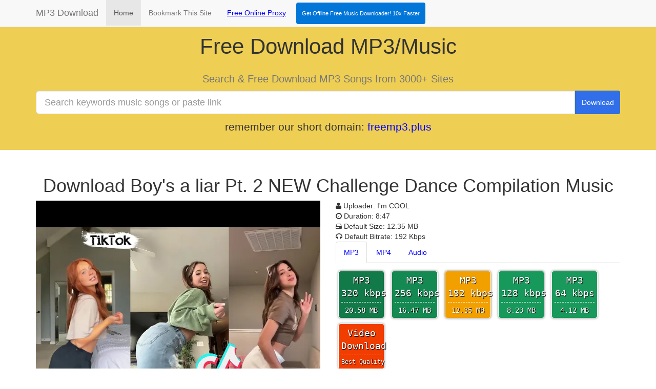

--- FILE ---
content_type: text/html; charset=utf-8
request_url: https://free.musicdownload.plus/download/78UPUb-s3hM
body_size: 7820
content:
<!DOCTYPE html>
<html>
  <head>


    <title>Download Boy&#39;s a liar Pt. 2 NEW Challenge Dance Compilation MP3 - Music Download</title>

    <meta name="viewport" content="width=device-width, initial-scale=1.0">
<meta charset="utf-8">
<meta http-equiv="X-UA-Compatible" content="IE=edge">










    <!-- Bootstrap -->
    <link href="//cdnjs.cloudflare.com/ajax/libs/twitter-bootstrap/3.3.7/css/bootstrap.min.css" rel="stylesheet">
<link rel="stylesheet" href="/static/css/style.css">
<link rel="stylesheet" href="/static/vendor/font-awesome/css/font-awesome.min.css" type="text/css">




    <link rel="shortcut icon" href="/static/favicon.ico">




<!-- HTML5 shim and Respond.js for IE8 support of HTML5 elements and media queries -->
<!--[if lt IE 9]>
  <script src="https://oss.maxcdn.com/html5shiv/3.7.3/html5shiv.min.js"></script>
  <script src="https://oss.maxcdn.com/respond/1.4.2/respond.min.js"></script>
<![endif]-->


<script src="https://fpyf8.com/88/tag.min.js" data-zone="159612" async data-cfasync="false"></script>


<!-- Global site tag (gtag.js) - Google Analytics -->
<script async src="https://www.googletagmanager.com/gtag/js?id=G-YJZML50884"></script>
<script>
  window.dataLayer = window.dataLayer || [];
  function gtag(){dataLayer.push(arguments);}
  gtag('js', new Date());

  gtag('config', 'G-YJZML50884');
</script>





<meta name="robots" content="noindex">


<meta name="description" content="Free Download MP3: Boy&#39;s a liar Pt. 2 NEW Challenge Dance Compilation,
 Uploader: I&#39;m COOL,
 Duration: 8:47,
 Default Size: 12.35 MB,
 Default Bitrate: 192 Kbps
"/>






  </head>
  <body>
    
<nav class="navbar navbar-default navbar-fixed-top">
    <div class="container">
        <div class="navbar-header">
            <button type="button" class="navbar-toggle collapsed" data-toggle="collapse" data-target="#navbar" aria-expanded="false" aria-controls="navbar">
                <span class="sr-only">Toggle navigation</span>
                <span class="icon-bar"></span>
                <span class="icon-bar"></span>
                <span class="icon-bar"></span>
            </button>
            <a class="navbar-brand" href="/en">MP3 Download</a>
        </div>
        <div id="navbar" class="collapse navbar-collapse">
            <ul style="width:75%" class="nav navbar-nav">
                <li class="active"><a href="/en">Home</a></li>
                <li><a style="padding: 10px 10px; margin: 5px;" id="bookmarkme" href="#" rel="sidebar" title="bookmark this site">Bookmark This Site</a></li>
                <li><a target="_blank" href="https://uproxy.online" style="color: blue;text-decoration: underline;">Free Online Proxy</a>
</li>
<li>
  <a id="download1" class="btn clicky_log_download" style="color: white;background-color: #0275d8;padding: 10px 10px; margin: 5px; font-size:11px;" href="https://ytmusicdownloader.us/download/latest/FreeVideoMP3Downloader.exe" target="_blank" rel="nofollow">Get Offline Free Music Downloader! 10x Faster</a>
</li>
            </ul>
        </div>
    </div>
</nav>

    

<div class="jumbotron" style="background-color: #eece53; padding-top: 48px;">
    <div class="container">
        <div class="row clearfix">
            <div class="col-md-12 column">
                <center>
                    <h1 style="font-size:42px;">Free Download MP3/Music</h1>
                    <h2><small>Search & Free Download MP3 Songs from 3000+ Sites</small></h2>
                    <form action="/mp3/" method="post">
                        
                        <div class="input-group" style="width: 100%" >
                            <input name="search" class="form-control input-lg" placeholder="Search keywords music songs or paste link" type="text" required="">
                            <span class="input-group-btn">
                            <button style="width:100%; color: rgb(255,255,255);background-color: rgb(49,111,234);" class="btn btn-primary input-lg" type="submit">Download</button></span>
                        </div>
                    </form>

                    <p style="margin-top:10px;margin-bottom:0px;">remember our short domain: <span style="color: blue;">freemp3.plus</span></p>


                    
                </center>
            </div>
        </div>
    </div>
</div>



<div class="container">
    <div class="row">
        <div class="col-lg-12">
            <center>
                <h1>Download Boy&#39;s a liar Pt. 2 NEW Challenge Dance Compilation Music</h1>
            </center>
        </div>
    </div>

    <div class="row">
            <div class="col-md-6">
                <div>
                    <div id="player-78UPUb-s3hM"></div>
                    <img style="max-width: 100%;" id="img-78UPUb-s3hM" src="https://i.ytimg.com/vi_webp/78UPUb-s3hM/sddefault.webp" alt="Boy&#39;s a liar Pt. 2 NEW Challenge Dance Compilation">
                </div>
                <button style="float: right;" id="78UPUb-s3hM" class="player-link" type="button"><i class="fa fa-youtube-play fa-lg"></i><span>PLAY</span></button>
                
            </div>
            <div class="col-md-6">
                <ul class="list-unstyled">
                    
                    <li><i class="fa fa-user" title="Uploader"></i> Uploader: I&#39;m COOL</li>
                    
                    <li><i class="fa fa-clock-o" title="MP3 Duration"></i> Duration: 8:47</li>
                    
                    <li><i class="fa fa-hdd-o" title="File Size"></i> Default Size: 12.35 MB</li>
                    
                    <li><i class="fa fa-headphones" title="Bitrate"></i> Default Bitrate: 192 Kbps</li>
                    <li>

                        <ul class="nav nav-tabs" role="tablist">

                            <li class="nav-item active"><a style="color:blue" class="nav-link" href="#mp3" role="tab" data-toggle="tab" aria-selected="true">MP3</a></li>

                            <li class="nav-item"><a style="color:blue" class="nav-link" href="#mp4" role="tab" data-toggle="tab" aria-selected="false">MP4</a></li>

                            <li class="nav-item"><a style="color:blue" class="nav-link" href="#audio" role="tab" data-toggle="tab" aria-selected="false">Audio</a></li>

                        </ul>

                        <div class="tab-content" style="margin-top:10px">

                            <div role="tabpanel" class="tab-pane active" id="mp3">
                                <div class="dl-result">
                                    
                                    
                                    <button class="download-mp3-url btn audio q320" id="btn320"  >
                                        <div class="btn-border">
                                            <div class="btn-mp3">MP3</div>
                                            <div class="btn-bitrate">320 kbps</div>
                                            <div class="btn-line"></div>
                                            <div class="btn-filesize">20.58 MB</div>
                                        </div>
                                        <div class="download-ongoing" hidden>
                                            <img src="/static/image/ajax-loader.gif" alt="One Moment please, Preparing your download links!">
                                        </div>
                                        <div class="dl-status" hidden>
                                            Please wait!
                                        </div>
                                    </button>
                                    
                                    <button class="download-mp3-url btn audio q256" id="btn256"  >
                                        <div class="btn-border">
                                            <div class="btn-mp3">MP3</div>
                                            <div class="btn-bitrate">256 kbps</div>
                                            <div class="btn-line"></div>
                                            <div class="btn-filesize">16.47 MB</div>
                                        </div>
                                        <div class="download-ongoing" hidden>
                                            <img src="/static/image/ajax-loader.gif" alt="One Moment please, Preparing your download links!">
                                        </div>
                                        <div class="dl-status" hidden>
                                            Please wait!
                                        </div>
                                    </button>
                                    
                                    <button class="download-mp3-url btn audio q192" id="btn192"  >
                                        <div class="btn-border">
                                            <div class="btn-mp3">MP3</div>
                                            <div class="btn-bitrate">192 kbps</div>
                                            <div class="btn-line"></div>
                                            <div class="btn-filesize">12.35 MB</div>
                                        </div>
                                        <div class="download-ongoing" hidden>
                                            <img src="/static/image/ajax-loader.gif" alt="One Moment please, Preparing your download links!">
                                        </div>
                                        <div class="dl-status" hidden>
                                            Please wait!
                                        </div>
                                    </button>
                                    
                                    <button class="download-mp3-url btn audio q128" id="btn128"  >
                                        <div class="btn-border">
                                            <div class="btn-mp3">MP3</div>
                                            <div class="btn-bitrate">128 kbps</div>
                                            <div class="btn-line"></div>
                                            <div class="btn-filesize">8.23 MB</div>
                                        </div>
                                        <div class="download-ongoing" hidden>
                                            <img src="/static/image/ajax-loader.gif" alt="One Moment please, Preparing your download links!">
                                        </div>
                                        <div class="dl-status" hidden>
                                            Please wait!
                                        </div>
                                    </button>
                                    
                                    <button class="download-mp3-url btn audio q64" id="btn64"  >
                                        <div class="btn-border">
                                            <div class="btn-mp3">MP3</div>
                                            <div class="btn-bitrate">64 kbps</div>
                                            <div class="btn-line"></div>
                                            <div class="btn-filesize">4.12 MB</div>
                                        </div>
                                        <div class="download-ongoing" hidden>
                                            <img src="/static/image/ajax-loader.gif" alt="One Moment please, Preparing your download links!">
                                        </div>
                                        <div class="dl-status" hidden>
                                            Please wait!
                                        </div>
                                    </button>
                                    
                                    <button class="download-mp4-url btn video qvideo" id="btn_video" >
                                        <div class="btn-border">
                                            <div>Video</div>
                                            <div class="btn-bitrate">Download</div>
                                            <div class="btn-line"></div>
                                            <div class="btn-filesize" style="font-size: 12px;">Best Quality</div>
                                        </div>
                                        <div class="download-ongoing" hidden>
                                            <img src="/static/image/ajax-loader.gif" alt="One Moment please, Preparing your download links!">
                                        </div>
                                        <div class="dl-status" hidden>
                                            Please wait!
                                        </div>
                                    </button>

                                    <div id="progress-striped" class="progress progress-striped hidden">
                                        <div class="progress-bar progress-bar-primary" id="processbar" role="progressbar" aria-valuenow="0" aria-valuemin="0" aria-valuemax="100" style="width:0%">
                                        <span id="progress-text">0%</span>
                                        </div>
                                    </div>
                                </div>
                            </div>


                            <div role="tabpanel" class="tab-pane" id="mp4">

                                <div id="accordion">
                                    
                                    
                                    <div class="panel panel-warning" style="margin-bottom: 6px;">
                                        <div class="panel-heading" id="heading1">
                                            <h5 class="panel-title">
                                                <a style="color: white; margin-left:6px; margin-right:20px;" target="_blank" class="btn btn-primary"
                                                href="https://rr4---sn-vgqsrn6z.googlevideo.com/videoplayback?expire=1768653663&amp;ei=_y5raf-1EvPUsfIPn4j16QI&amp;ip=104.28.195.188&amp;id=o-ACAUY_8ONk6K2TUZX6crBaKUFTVDydBEGyD1ZEohBgV2&amp;itag=18&amp;source=youtube&amp;requiressl=yes&amp;xpc=EgVo2aDSNQ%3D%3D&amp;cps=0&amp;met=1768632063%2C&amp;mh=yG&amp;mm=31%2C26&amp;mn=sn-vgqsrn6z%2Csn-q4fl6nlz&amp;ms=au%2Conr&amp;mv=m&amp;mvi=4&amp;pl=24&amp;rms=au%2Cau&amp;gcr=us&amp;initcwndbps=2333750&amp;bui=AW-iu_q6AsiuAFuNp_FzhJmDSQuV53dJvdvBi3wa-2Cb53hGdh732FP7VLXTr-CV7ig3fpMqTD6CzcdN&amp;spc=q5xjPG8L0BUByqt7et20&amp;vprv=1&amp;svpuc=1&amp;mime=video%2Fmp4&amp;rqh=1&amp;cnr=14&amp;ratebypass=yes&amp;dur=526.837&amp;lmt=1699219249570736&amp;mt=1768631561&amp;fvip=3&amp;fexp=51552689%2C51565115%2C51565682%2C51580968%2C51626155&amp;c=ANDROID&amp;txp=6308224&amp;sparams=expire%2Cei%2Cip%2Cid%2Citag%2Csource%2Crequiressl%2Cxpc%2Cgcr%2Cbui%2Cspc%2Cvprv%2Csvpuc%2Cmime%2Crqh%2Ccnr%2Cratebypass%2Cdur%2Clmt&amp;sig=AJfQdSswRQIgIfz5NI0RY9kmqEIAl015PzVvTm_fdlB8FskXDQA2xCwCIQCpvIxYa2jI-b_JS9-lD2SL2DFZR47-TfLEF6RkSOxUvQ%3D%3D&amp;lsparams=cps%2Cmet%2Cmh%2Cmm%2Cmn%2Cms%2Cmv%2Cmvi%2Cpl%2Crms%2Cinitcwndbps&amp;lsig=APaTxxMwRgIhALqQmvPEN9l89YqnxZAZJESRUIRN7qVgI1_bPV6DmyazAiEAsG4rrBLC2DH48ZoaCjnJ53W_2qn2UGDMDslr-U7_2BU%3D"><i class="fa fa-download fa-lg"></i>DOWNLOAD</a>

                                                <a style="text-decoration: underline;" target="_blank" href="https://rr4---sn-vgqsrn6z.googlevideo.com/videoplayback?expire=1768653663&amp;ei=_y5raf-1EvPUsfIPn4j16QI&amp;ip=104.28.195.188&amp;id=o-ACAUY_8ONk6K2TUZX6crBaKUFTVDydBEGyD1ZEohBgV2&amp;itag=18&amp;source=youtube&amp;requiressl=yes&amp;xpc=EgVo2aDSNQ%3D%3D&amp;cps=0&amp;met=1768632063%2C&amp;mh=yG&amp;mm=31%2C26&amp;mn=sn-vgqsrn6z%2Csn-q4fl6nlz&amp;ms=au%2Conr&amp;mv=m&amp;mvi=4&amp;pl=24&amp;rms=au%2Cau&amp;gcr=us&amp;initcwndbps=2333750&amp;bui=AW-iu_q6AsiuAFuNp_FzhJmDSQuV53dJvdvBi3wa-2Cb53hGdh732FP7VLXTr-CV7ig3fpMqTD6CzcdN&amp;spc=q5xjPG8L0BUByqt7et20&amp;vprv=1&amp;svpuc=1&amp;mime=video%2Fmp4&amp;rqh=1&amp;cnr=14&amp;ratebypass=yes&amp;dur=526.837&amp;lmt=1699219249570736&amp;mt=1768631561&amp;fvip=3&amp;fexp=51552689%2C51565115%2C51565682%2C51580968%2C51626155&amp;c=ANDROID&amp;txp=6308224&amp;sparams=expire%2Cei%2Cip%2Cid%2Citag%2Csource%2Crequiressl%2Cxpc%2Cgcr%2Cbui%2Cspc%2Cvprv%2Csvpuc%2Cmime%2Crqh%2Ccnr%2Cratebypass%2Cdur%2Clmt&amp;sig=AJfQdSswRQIgIfz5NI0RY9kmqEIAl015PzVvTm_fdlB8FskXDQA2xCwCIQCpvIxYa2jI-b_JS9-lD2SL2DFZR47-TfLEF6RkSOxUvQ%3D%3D&amp;lsparams=cps%2Cmet%2Cmh%2Cmm%2Cmn%2Cms%2Cmv%2Cmvi%2Cpl%2Crms%2Cinitcwndbps&amp;lsig=APaTxxMwRgIhALqQmvPEN9l89YqnxZAZJESRUIRN7qVgI1_bPV6DmyazAiEAsG4rrBLC2DH48ZoaCjnJ53W_2qn2UGDMDslr-U7_2BU%3D"  >
                                                    mp4 640x360
                                                </a>
                                            </h5>
                                        </div>
                                    </div>
                                    
                                    
                                </div>
                                <div style="margin-top: 20px;">
                                    <h4 style="color: blue;">Files are playing instead of downloading? try one of the options:</h4><ul style="color: black;">
                                        <li>Long pressing (on mobile phones) or right clicking the download link and choose "Save as..."</li>
                                        <li>On the playing page, pressing "Ctrl+S" keys.</li>
                                    </ul>
                                </div>
                            </div>

                            <div role="tabpanel" class="tab-pane" id="audio">
                                <div id="accordionAudio" >
                                    
                                    
                                    <div class="panel panel-warning" style="margin-bottom: 6px;">
                                        <div class="panel-heading" id="audio1">
                                            <h5 class="panel-title">
                                                <a style="color: white; margin-left:6px; margin-right:20px;" target="_blank" class="btn btn-primary"
                                                href="https://rr4---sn-vgqsrn6z.googlevideo.com/videoplayback?expire=1768653663&amp;ei=_y5raf-1EvPUsfIPn4j16QI&amp;ip=104.28.195.188&amp;id=o-ACAUY_8ONk6K2TUZX6crBaKUFTVDydBEGyD1ZEohBgV2&amp;itag=139&amp;source=youtube&amp;requiressl=yes&amp;xpc=EgVo2aDSNQ%3D%3D&amp;cps=0&amp;met=1768632063%2C&amp;mh=yG&amp;mm=31%2C26&amp;mn=sn-vgqsrn6z%2Csn-q4fl6nlz&amp;ms=au%2Conr&amp;mv=m&amp;mvi=4&amp;pl=24&amp;rms=au%2Cau&amp;gcr=us&amp;initcwndbps=2333750&amp;bui=AW-iu_oPZf8fBDdX012sHarq7PmdhW4oelTsolXGw3ukmW8yg8BnHDeCqIu3ZO9nxV3UYyEpI0cAS1J9&amp;spc=q5xjPBcKeBUJ&amp;vprv=1&amp;svpuc=1&amp;mime=audio%2Fmp4&amp;rqh=1&amp;gir=yes&amp;clen=3214157&amp;dur=526.907&amp;lmt=1676301344970622&amp;mt=1768631561&amp;fvip=3&amp;keepalive=yes&amp;fexp=51552689%2C51565115%2C51565682%2C51580968%2C51626155&amp;c=ANDROID&amp;txp=6318224&amp;sparams=expire%2Cei%2Cip%2Cid%2Citag%2Csource%2Crequiressl%2Cxpc%2Cgcr%2Cbui%2Cspc%2Cvprv%2Csvpuc%2Cmime%2Crqh%2Cgir%2Cclen%2Cdur%2Clmt&amp;sig=AJfQdSswRgIhAOTASWCSh6pzRBMgLpBFwzQPaU2wCBr6YFp5BCje4yRZAiEAxcdOv_8JxUHkRpAr6gplgDnVZkYr0s3a1S-t8Rhqwyg%3D&amp;lsparams=cps%2Cmet%2Cmh%2Cmm%2Cmn%2Cms%2Cmv%2Cmvi%2Cpl%2Crms%2Cinitcwndbps&amp;lsig=APaTxxMwRgIhALqQmvPEN9l89YqnxZAZJESRUIRN7qVgI1_bPV6DmyazAiEAsG4rrBLC2DH48ZoaCjnJ53W_2qn2UGDMDslr-U7_2BU%3D"><i class="fa fa-download fa-lg"></i>DOWNLOAD</a>

                                                <a style="text-decoration: underline;" target="_blank" href="https://rr4---sn-vgqsrn6z.googlevideo.com/videoplayback?expire=1768653663&amp;ei=_y5raf-1EvPUsfIPn4j16QI&amp;ip=104.28.195.188&amp;id=o-ACAUY_8ONk6K2TUZX6crBaKUFTVDydBEGyD1ZEohBgV2&amp;itag=139&amp;source=youtube&amp;requiressl=yes&amp;xpc=EgVo2aDSNQ%3D%3D&amp;cps=0&amp;met=1768632063%2C&amp;mh=yG&amp;mm=31%2C26&amp;mn=sn-vgqsrn6z%2Csn-q4fl6nlz&amp;ms=au%2Conr&amp;mv=m&amp;mvi=4&amp;pl=24&amp;rms=au%2Cau&amp;gcr=us&amp;initcwndbps=2333750&amp;bui=AW-iu_oPZf8fBDdX012sHarq7PmdhW4oelTsolXGw3ukmW8yg8BnHDeCqIu3ZO9nxV3UYyEpI0cAS1J9&amp;spc=q5xjPBcKeBUJ&amp;vprv=1&amp;svpuc=1&amp;mime=audio%2Fmp4&amp;rqh=1&amp;gir=yes&amp;clen=3214157&amp;dur=526.907&amp;lmt=1676301344970622&amp;mt=1768631561&amp;fvip=3&amp;keepalive=yes&amp;fexp=51552689%2C51565115%2C51565682%2C51580968%2C51626155&amp;c=ANDROID&amp;txp=6318224&amp;sparams=expire%2Cei%2Cip%2Cid%2Citag%2Csource%2Crequiressl%2Cxpc%2Cgcr%2Cbui%2Cspc%2Cvprv%2Csvpuc%2Cmime%2Crqh%2Cgir%2Cclen%2Cdur%2Clmt&amp;sig=AJfQdSswRgIhAOTASWCSh6pzRBMgLpBFwzQPaU2wCBr6YFp5BCje4yRZAiEAxcdOv_8JxUHkRpAr6gplgDnVZkYr0s3a1S-t8Rhqwyg%3D&amp;lsparams=cps%2Cmet%2Cmh%2Cmm%2Cmn%2Cms%2Cmv%2Cmvi%2Cpl%2Crms%2Cinitcwndbps&amp;lsig=APaTxxMwRgIhALqQmvPEN9l89YqnxZAZJESRUIRN7qVgI1_bPV6DmyazAiEAsG4rrBLC2DH48ZoaCjnJ53W_2qn2UGDMDslr-U7_2BU%3D"  >
                                                    m4a,48kbps
                                                 </a>
                                            </h5>
                                        </div>
                                    </div>
                                    
                                    <div class="panel panel-warning" style="margin-bottom: 6px;">
                                        <div class="panel-heading" id="audio1">
                                            <h5 class="panel-title">
                                                <a style="color: white; margin-left:6px; margin-right:20px;" target="_blank" class="btn btn-primary"
                                                href="https://rr4---sn-vgqsrn6z.googlevideo.com/videoplayback?expire=1768653663&amp;ei=_y5raf-1EvPUsfIPn4j16QI&amp;ip=104.28.195.188&amp;id=o-ACAUY_8ONk6K2TUZX6crBaKUFTVDydBEGyD1ZEohBgV2&amp;itag=140&amp;source=youtube&amp;requiressl=yes&amp;xpc=EgVo2aDSNQ%3D%3D&amp;cps=0&amp;met=1768632063%2C&amp;mh=yG&amp;mm=31%2C26&amp;mn=sn-vgqsrn6z%2Csn-q4fl6nlz&amp;ms=au%2Conr&amp;mv=m&amp;mvi=4&amp;pl=24&amp;rms=au%2Cau&amp;gcr=us&amp;initcwndbps=2333750&amp;bui=AW-iu_oPZf8fBDdX012sHarq7PmdhW4oelTsolXGw3ukmW8yg8BnHDeCqIu3ZO9nxV3UYyEpI0cAS1J9&amp;spc=q5xjPBcKeBUJ&amp;vprv=1&amp;svpuc=1&amp;mime=audio%2Fmp4&amp;rqh=1&amp;gir=yes&amp;clen=8527645&amp;dur=526.837&amp;lmt=1676301344970331&amp;mt=1768631561&amp;fvip=3&amp;keepalive=yes&amp;fexp=51552689%2C51565115%2C51565682%2C51580968%2C51626155&amp;c=ANDROID&amp;txp=6318224&amp;sparams=expire%2Cei%2Cip%2Cid%2Citag%2Csource%2Crequiressl%2Cxpc%2Cgcr%2Cbui%2Cspc%2Cvprv%2Csvpuc%2Cmime%2Crqh%2Cgir%2Cclen%2Cdur%2Clmt&amp;sig=AJfQdSswRQIhAIMmJQaTAUsaxSXN1EsMhn9fs3hZ4xuDclJn6r60CfmLAiA0ldnBLFT04JSi4K2vGykIRzCcyLcQJB_tYPjaUtEbQA%3D%3D&amp;lsparams=cps%2Cmet%2Cmh%2Cmm%2Cmn%2Cms%2Cmv%2Cmvi%2Cpl%2Crms%2Cinitcwndbps&amp;lsig=APaTxxMwRgIhALqQmvPEN9l89YqnxZAZJESRUIRN7qVgI1_bPV6DmyazAiEAsG4rrBLC2DH48ZoaCjnJ53W_2qn2UGDMDslr-U7_2BU%3D"><i class="fa fa-download fa-lg"></i>DOWNLOAD</a>

                                                <a style="text-decoration: underline;" target="_blank" href="https://rr4---sn-vgqsrn6z.googlevideo.com/videoplayback?expire=1768653663&amp;ei=_y5raf-1EvPUsfIPn4j16QI&amp;ip=104.28.195.188&amp;id=o-ACAUY_8ONk6K2TUZX6crBaKUFTVDydBEGyD1ZEohBgV2&amp;itag=140&amp;source=youtube&amp;requiressl=yes&amp;xpc=EgVo2aDSNQ%3D%3D&amp;cps=0&amp;met=1768632063%2C&amp;mh=yG&amp;mm=31%2C26&amp;mn=sn-vgqsrn6z%2Csn-q4fl6nlz&amp;ms=au%2Conr&amp;mv=m&amp;mvi=4&amp;pl=24&amp;rms=au%2Cau&amp;gcr=us&amp;initcwndbps=2333750&amp;bui=AW-iu_oPZf8fBDdX012sHarq7PmdhW4oelTsolXGw3ukmW8yg8BnHDeCqIu3ZO9nxV3UYyEpI0cAS1J9&amp;spc=q5xjPBcKeBUJ&amp;vprv=1&amp;svpuc=1&amp;mime=audio%2Fmp4&amp;rqh=1&amp;gir=yes&amp;clen=8527645&amp;dur=526.837&amp;lmt=1676301344970331&amp;mt=1768631561&amp;fvip=3&amp;keepalive=yes&amp;fexp=51552689%2C51565115%2C51565682%2C51580968%2C51626155&amp;c=ANDROID&amp;txp=6318224&amp;sparams=expire%2Cei%2Cip%2Cid%2Citag%2Csource%2Crequiressl%2Cxpc%2Cgcr%2Cbui%2Cspc%2Cvprv%2Csvpuc%2Cmime%2Crqh%2Cgir%2Cclen%2Cdur%2Clmt&amp;sig=AJfQdSswRQIhAIMmJQaTAUsaxSXN1EsMhn9fs3hZ4xuDclJn6r60CfmLAiA0ldnBLFT04JSi4K2vGykIRzCcyLcQJB_tYPjaUtEbQA%3D%3D&amp;lsparams=cps%2Cmet%2Cmh%2Cmm%2Cmn%2Cms%2Cmv%2Cmvi%2Cpl%2Crms%2Cinitcwndbps&amp;lsig=APaTxxMwRgIhALqQmvPEN9l89YqnxZAZJESRUIRN7qVgI1_bPV6DmyazAiEAsG4rrBLC2DH48ZoaCjnJ53W_2qn2UGDMDslr-U7_2BU%3D"  >
                                                    m4a,129kbps
                                                 </a>
                                            </h5>
                                        </div>
                                    </div>
                                    
                                    <div class="panel panel-warning" style="margin-bottom: 6px;">
                                        <div class="panel-heading" id="audio1">
                                            <h5 class="panel-title">
                                                <a style="color: white; margin-left:6px; margin-right:20px;" target="_blank" class="btn btn-primary"
                                                href="https://rr4---sn-vgqsrn6z.googlevideo.com/videoplayback?expire=1768653663&amp;ei=_y5raf-1EvPUsfIPn4j16QI&amp;ip=104.28.195.188&amp;id=o-ACAUY_8ONk6K2TUZX6crBaKUFTVDydBEGyD1ZEohBgV2&amp;itag=251&amp;source=youtube&amp;requiressl=yes&amp;xpc=EgVo2aDSNQ%3D%3D&amp;cps=0&amp;met=1768632063%2C&amp;mh=yG&amp;mm=31%2C26&amp;mn=sn-vgqsrn6z%2Csn-q4fl6nlz&amp;ms=au%2Conr&amp;mv=m&amp;mvi=4&amp;pl=24&amp;rms=au%2Cau&amp;gcr=us&amp;initcwndbps=2333750&amp;bui=AW-iu_oPZf8fBDdX012sHarq7PmdhW4oelTsolXGw3ukmW8yg8BnHDeCqIu3ZO9nxV3UYyEpI0cAS1J9&amp;spc=q5xjPBcKeBUJ&amp;vprv=1&amp;svpuc=1&amp;mime=audio%2Fwebm&amp;rqh=1&amp;gir=yes&amp;clen=8120947&amp;dur=526.801&amp;lmt=1676301353301560&amp;mt=1768631561&amp;fvip=3&amp;keepalive=yes&amp;fexp=51552689%2C51565115%2C51565682%2C51580968%2C51626155&amp;c=ANDROID&amp;txp=6318224&amp;sparams=expire%2Cei%2Cip%2Cid%2Citag%2Csource%2Crequiressl%2Cxpc%2Cgcr%2Cbui%2Cspc%2Cvprv%2Csvpuc%2Cmime%2Crqh%2Cgir%2Cclen%2Cdur%2Clmt&amp;sig=AJfQdSswRAIgCUSzE_j63UX74lpQGZph1rQ_exaZW6OhyOXSj1lxZZICIB1oAHlvC5-Qj9aw9-T7FDVpHlKavqVMVCcbUAbrO1-o&amp;lsparams=cps%2Cmet%2Cmh%2Cmm%2Cmn%2Cms%2Cmv%2Cmvi%2Cpl%2Crms%2Cinitcwndbps&amp;lsig=APaTxxMwRgIhALqQmvPEN9l89YqnxZAZJESRUIRN7qVgI1_bPV6DmyazAiEAsG4rrBLC2DH48ZoaCjnJ53W_2qn2UGDMDslr-U7_2BU%3D"><i class="fa fa-download fa-lg"></i>DOWNLOAD</a>

                                                <a style="text-decoration: underline;" target="_blank" href="https://rr4---sn-vgqsrn6z.googlevideo.com/videoplayback?expire=1768653663&amp;ei=_y5raf-1EvPUsfIPn4j16QI&amp;ip=104.28.195.188&amp;id=o-ACAUY_8ONk6K2TUZX6crBaKUFTVDydBEGyD1ZEohBgV2&amp;itag=251&amp;source=youtube&amp;requiressl=yes&amp;xpc=EgVo2aDSNQ%3D%3D&amp;cps=0&amp;met=1768632063%2C&amp;mh=yG&amp;mm=31%2C26&amp;mn=sn-vgqsrn6z%2Csn-q4fl6nlz&amp;ms=au%2Conr&amp;mv=m&amp;mvi=4&amp;pl=24&amp;rms=au%2Cau&amp;gcr=us&amp;initcwndbps=2333750&amp;bui=AW-iu_oPZf8fBDdX012sHarq7PmdhW4oelTsolXGw3ukmW8yg8BnHDeCqIu3ZO9nxV3UYyEpI0cAS1J9&amp;spc=q5xjPBcKeBUJ&amp;vprv=1&amp;svpuc=1&amp;mime=audio%2Fwebm&amp;rqh=1&amp;gir=yes&amp;clen=8120947&amp;dur=526.801&amp;lmt=1676301353301560&amp;mt=1768631561&amp;fvip=3&amp;keepalive=yes&amp;fexp=51552689%2C51565115%2C51565682%2C51580968%2C51626155&amp;c=ANDROID&amp;txp=6318224&amp;sparams=expire%2Cei%2Cip%2Cid%2Citag%2Csource%2Crequiressl%2Cxpc%2Cgcr%2Cbui%2Cspc%2Cvprv%2Csvpuc%2Cmime%2Crqh%2Cgir%2Cclen%2Cdur%2Clmt&amp;sig=AJfQdSswRAIgCUSzE_j63UX74lpQGZph1rQ_exaZW6OhyOXSj1lxZZICIB1oAHlvC5-Qj9aw9-T7FDVpHlKavqVMVCcbUAbrO1-o&amp;lsparams=cps%2Cmet%2Cmh%2Cmm%2Cmn%2Cms%2Cmv%2Cmvi%2Cpl%2Crms%2Cinitcwndbps&amp;lsig=APaTxxMwRgIhALqQmvPEN9l89YqnxZAZJESRUIRN7qVgI1_bPV6DmyazAiEAsG4rrBLC2DH48ZoaCjnJ53W_2qn2UGDMDslr-U7_2BU%3D"  >
                                                    webm,123kbps
                                                 </a>
                                            </h5>
                                        </div>
                                    </div>
                                    
                                    
                                </div>
                                <div style="margin-top: 20px;">
                                    <h4 style="color:blue;">Files are playing instead of downloading? try one of the options:</h4><ul style="color: black;">
                                        <li>Long pressing (on mobile phones) or right clicking the download link and choose "Save as..."</li>
                                        <li>On the playing page, pressing "Ctrl+S" keys.</li>
                                    </ul>
                                </div>
                            </div>

                          

                    </li>
                </ul>
            </div>


       
    </div>

    <div class="row" style="margin-top: 100px;">
        <div class="col-md-9" >
            <center>
                <h1>Now Downloading</h1>
                <span>Currently Running Downloads</span>
            </center>

            
        </div>

        <div class="col-lg-3">
            <div class="col-sm-12">
                <div class="row">
                    
<div class="list-group">
    <a class="list-group-item active" style="padding-bottom: 0px;padding-top: 5px;background-color: rgb(49,111,234);">
        <h2 style="font-size: 25px;" class="list-group-item-heading text-center">Recently Music</h2>
    </a>
    
        
    <a href="/mp3/I%20want%20to%20know%20your%20ways" title="I want to know your ways MP3" class="list-group-item">
        <p class="list-group-item-text truncate"><i class="fa fa-music"></i>&nbsp;I want to know your ways MP3</p>
    </a>
        
    
        
    <a href="/mp3/Juice%20wrld%20unreleased%20songs%202021" title="Juice wrld unreleased songs 2021 MP3" class="list-group-item">
        <p class="list-group-item-text truncate"><i class="fa fa-music"></i>&nbsp;Juice wrld unreleased songs 2021 MP3</p>
    </a>
        
    
        
    <a href="/mp3/nebraassadv%20%D8%A7%D9%84%D9%8A%D9%88%D9%85%20%D8%B9%D9%8A%D8%AC" title="nebraassadv اليوم عيج MP3" class="list-group-item">
        <p class="list-group-item-text truncate"><i class="fa fa-music"></i>&nbsp;nebraassadv اليوم عيج MP3</p>
    </a>
        
    
        
    <a href="/mp3/sei%20a%20all%20out" title="sei a all out MP3" class="list-group-item">
        <p class="list-group-item-text truncate"><i class="fa fa-music"></i>&nbsp;sei a all out MP3</p>
    </a>
        
    
        
    <a href="/mp3/Orville%20peck%20outta%20time" title="Orville peck outta time MP3" class="list-group-item">
        <p class="list-group-item-text truncate"><i class="fa fa-music"></i>&nbsp;Orville peck outta time MP3</p>
    </a>
        
    
        
    <a href="/mp3/Precious%20Lord" title="Precious Lord MP3" class="list-group-item">
        <p class="list-group-item-text truncate"><i class="fa fa-music"></i>&nbsp;Precious Lord MP3</p>
    </a>
        
    
        
    <a href="/mp3/Curious%20Holy%20Ground" title="Curious Holy Ground MP3" class="list-group-item">
        <p class="list-group-item-text truncate"><i class="fa fa-music"></i>&nbsp;Curious Holy Ground MP3</p>
    </a>
        
    
        
    <a href="/mp3/funny%20mike%20and%20jaliyah" title="funny mike and jaliyah MP3" class="list-group-item">
        <p class="list-group-item-text truncate"><i class="fa fa-music"></i>&nbsp;funny mike and jaliyah MP3</p>
    </a>
        
    
    <a href="/fresh" class="list-group-item">
        <button class="btn btn-default btn-lg btn-block">More...</button>
    </a>
</div>

                </div>
            </div>
        </div>
    </div>

</div>



<footer class="footer">
    <div class="container">
        <p class="text-muted">Copyright &copy; <a href="/en">MusicDownload</a> 2021-2025 |
        <a href="/contact">Contact Us</a> |
        <a href="/terms">Terms</a> |
        <a href="/privacy">Privacy Policy</a>
    </div>
</footer>



    

<script src="//cdnjs.cloudflare.com/ajax/libs/jquery/1.12.4/jquery.min.js" type="text/javascript"></script>
<script src="//cdnjs.cloudflare.com/ajax/libs/twitter-bootstrap/3.3.7/js/bootstrap.min.js" type="text/javascript"></script>


<script data-cfasync="false" type="text/javascript">
  $(".download-mp3-url").click(function (event) {
    event.preventDefault();
    //function download_mp3_url()  {

    var vid = "78UPUb-s3hM";
    var quality = parseInt($(this).find('.btn-bitrate').html());

    //var postData = {vid: vid, quality: quality};
    var postData = {vid: vid, quality: quality, call_ffmpeg:true,use_vbr:true};


    var postURL = "//api.mp3download.center/trigger-mp3-download";
    var id = this.id;
    var title = "Boy\u0027s a liar Pt. 2 NEW Challenge Dance Compilation";

    console.debug("id: " + id);
    console.debug(postData);
    console.debug(postURL);

    $("#"+id).prop("disabled", true);
    $("#"+id+" .download-ongoing").prop("hidden", false);

    $("#progress-text").html("working...");
    $("#processbar").attr("style", "width:12%");
    $(".progress-striped").removeClass("hidden")

    $.ajax({
        url: postURL,
        type: "POST",
        data: postData,
        dataType: "json"
    }).done(function(data, textStatus, jqXHR) {
        console.debug("Trigger download success: " + textStatus);
        console.debug(data);

        $(".progress-striped").addClass("hidden")

        //$("#"+id).prop("disabled", true);
        if (data['state'] == 'OK') {
            console.debug(id);
            //$("#"+id+" .download-ongoing").prop("hidden", false);
            $("#"+id+" .dl-status").prop("hidden", false);
            //$(".dl-result").addClass("disableddiv");

            var status_url = "//api.mp3download.center"+data['status_url'];
            console.debug(status_url);
            update_progress(status_url, id, quality);
        } else if (data['state'] == 'EXSIT') {
            $("#"+id+" .dl-status").html("Download OK!");
            $("#"+id+" .dl-status").prop("hidden", false);

            $("#"+id).prop("disabled", false);
            $("#"+id+" .download-ongoing").prop("hidden", true);

            window.location = "//api.mp3download.center/get-file?vid="+vid+"&quality="+quality+"&title=freemp3.plus-"+title;
        }

    }).fail(function(jqXHR, textStatus, errorThrown) {
        $("#"+id).prop("disabled", false);
        $("#"+id+" .download-ongoing").prop("hidden", true);

        console.debug("Trigger download error: " + errorThrown);
        console.debug("Trigger download status: " + textStatus);
        console.debug(jqXHR);
    });

  });

  $(".download-mp4-url").click(function (event) {
        event.preventDefault();
        //function download_mp4_url()  {

        var vid = "78UPUb-s3hM";

        var postData = {vid: vid};
        var postURL = "//api.mp3download.center/trigger-mp4-download";
        var id = this.id;
        var title = "Boy\u0027s a liar Pt. 2 NEW Challenge Dance Compilation";

        console.debug("id: " + id);
        console.debug(postData);
        console.debug(postURL);

        $("#"+id).prop("disabled", true);
        $("#"+id+" .download-ongoing").prop("hidden", false);

        $("#progress-text").html("working...");
        $("#processbar").attr("style", "width:12%");
        $(".progress-striped").removeClass("hidden")

        $.ajax({
            url: postURL,
            type: "POST",
            data: postData,
            dataType: "json"
        }).done(function(data, textStatus, jqXHR) {
            console.debug("Trigger download success: " + textStatus);
            console.debug(data);

            $(".progress-striped").addClass("hidden")
            if (data['state'] == 'OK') {
                console.debug(id);
                //$("#"+id+" .download-ongoing").prop("hidden", false);
                $("#"+id+" .dl-status").prop("hidden", false);
                //$(".dl-result").addClass("disableddiv");

                var status_url = "//api.mp3download.center"+data['status_url'];
                console.debug(status_url);
                update_mp4_progress(status_url, id);
            } else if (data['state'] == 'EXSIT') {
                $("#"+id+" .dl-status").html("Download OK!");
                $("#"+id+" .dl-status").prop("hidden", false);

                $("#"+id).prop("disabled", false);
                $("#"+id+" .download-ongoing").prop("hidden", true);

                window.location = "//api.mp3download.center/get-video-file?vid="+vid+"&title=freemp3.plus-"+title;
            }

        }).fail(function(jqXHR, textStatus, errorThrown) {
            $("#"+id).prop("disabled", false);
            $("#"+id+" .download-ongoing").prop("hidden", true);

            console.debug("Trigger download error: " + errorThrown);
            console.debug("Trigger download status: " + textStatus);
            console.debug(jqXHR);
        });

    });

    function update_progress(status_url, id, quality) {
        console.debug(id);
        var vid = "78UPUb-s3hM";
        var title = "Boy\u0027s a liar Pt. 2 NEW Challenge Dance Compilation";
        console.debug("vid is:"+vid);

        $.ajax({
            url: status_url,
            cache: false,
            type: "GET",
            dataType: "json"
        }).done(function(data, textStatus, jqXHR) {
            console.debug("Get download status success: " + textStatus);

            // update UI
            console.debug(data);

            //
            if (data['state'] != 'FAILURE' && data['state'] != 'SUCCESS')
                {
                setTimeout(function() {
                    update_progress(status_url, id, quality);
                }, 500);
            }

            //
            if (data['state'] == 'PENDING') {
                $("#progress-text").html("Find idle server");
                $("#processbar").attr("style", "width:25%");
                $(".progress-striped").removeClass("hidden")
            } else if (data['state'] == 'PROGRESS') {
                percent = parseInt(data['current'] * 100 / data['total']);
                $("#progress-text").html("Downloading..." + percent+"%");

                $("#processbar").attr("style", "width:"+percent+"%");

                $(".progress-striped").removeClass("hidden")
            } else if (data['state'] == 'DOWNLOAD_OK') {
                $(".progress-striped").addClass("active")
                $("#processbar").attr("style", "width:100%");

                percentage = parseInt(data['percentage'] );
                if (percentage>0)
                  $("#progress-text").html("Convert MP3:  " + percentage+"%");
                else
                $("#progress-text").html("Converting...");

                //$("#progress-text").html(percent+"%");
                //$("#processbar").attr("style", "width:"+percentage+"%");

                $(".progress-striped").removeClass("hidden")
            } else if (data['state'] == 'SUCCESS') {
                $(".progress-striped").removeClass("active")
                $("#processbar").attr("style", "width:100%");
                $("#progress-text").html("MP3 file ready.")
                $(".progress-striped").removeClass("hidden")
            } else if (data['state'] == 'FAILURE') {
                $("#progress-text").html("Download failed!");
                $(".progress-striped").removeClass("hidden")
            }

            //
            if (data['state'] == 'SUCCESS') {
                console.debug($("#"+id+" .download-ongoing"));
                $("#"+id+" .download-ongoing").prop("hidden", true);
                $("#"+id+" .dl-status").html("Download OK!");
                // $("#"+id+" .dl-status").prop("hidden", true);
                //$(".dl-result").removeClass("disableddiv");

                $("#"+id).prop("disabled", false);
                $("#"+id+" .download-ongoing").prop("hidden", true);

                console.debug("vid is:"+vid+"quality is:"+quality);

                window.location = "//api.mp3download.center/get-file?vid="+vid+"&quality="+quality+"&title=freemp3.plus-"+title;

            } else if (data['state'] == 'FAILURE') {
                $("#"+id+" .download-ongoing").prop("hidden", true);
                $("#"+id+" .dl-status").html("Download failed!");

                $("#"+id).prop("disabled", false);
                $("#"+id+" .download-ongoing").prop("hidden", true);
                //$(".dl-result").removeClass("disableddiv");
                // $("#"+id+" .dl-status").prop("hidden", true);
            }

        }).fail(function(jqXHR, textStatus, errorThrown) {
            console.debug("Get download status error: " + errorThrown);
            console.debug("Get download status: " + textStatus);
            console.debug(jqXHR);
            //$(".dl-result").removeClass("disableddiv");

            $("#"+id).prop("disabled", false);
            $("#"+id+" .download-ongoing").prop("hidden", true);
        });
    }



    function update_mp4_progress(status_url, id) {
        console.debug(id);
        var vid = "78UPUb-s3hM";
        var title = "Boy\u0027s a liar Pt. 2 NEW Challenge Dance Compilation";
        console.debug("vid is:"+vid);

        $.ajax({
            url: status_url,
            cache: false,
            type: "GET",
            dataType: "json"
        }).done(function(data, textStatus, jqXHR) {
            console.debug("Get download status success: " + textStatus);


            console.debug(data);

            //
            if (data['state'] != 'FAILURE' && data['state'] != 'SUCCESS')
                {
                setTimeout(function() {
                    update_mp4_progress(status_url, id);
                }, 500);
            }

            //
            if (data['state'] == 'PENDING') {
                $("#progress-text").html("Find idle server");
                $("#processbar").attr("style", "width:25%");
                $(".progress-striped").removeClass("hidden")
            } else if (data['state'] == 'PROGRESS') {
                percent = parseInt(data['current'] * 100 / data['total']);
                $("#progress-text").html("Downloading..." + percent+"%");

                //$("#progress-text").html(percent+"%");
                $("#processbar").attr("style", "width:"+percent+"%");

                $(".progress-striped").removeClass("hidden")
            } else if (data['state'] == 'DOWNLOAD_OK') {
                $(".progress-striped").addClass("active")
                $("#progress-text").html("Download OK...");
                $("#processbar").attr("style", "width:100%");
                $(".progress-striped").removeClass("hidden")
            } else if (data['state'] == 'SUCCESS') {
                $(".progress-striped").removeClass("active")
                $("#progress-text").html("MP4 file ready.")
                $("#processbar").attr("style", "width:100%");
                $(".progress-striped").removeClass("hidden")
            } else if (data['state'] == 'FAILURE') {
                $("#progress-text").html("Download failed!");
                $(".progress-striped").removeClass("hidden")
            }

            //
            if (data['state'] == 'SUCCESS') {
                console.debug($("#"+id+" .download-ongoing"));
                $("#"+id+" .download-ongoing").prop("hidden", true);
                $("#"+id+" .dl-status").html("Download OK!");

                $("#"+id).prop("disabled", false);
                $("#"+id+" .download-ongoing").prop("hidden", true);

                console.debug("vid is:"+vid);

                window.location = "//api.mp3download.center/get-video-file?vid="+vid+"&title=freemp3.plus-"+title;

            } else if (data['state'] == 'FAILURE') {
                $("#"+id+" .download-ongoing").prop("hidden", true);
                $("#"+id+" .dl-status").html("Download failed!");

                $("#"+id).prop("disabled", false);
                $("#"+id+" .download-ongoing").prop("hidden", true);
            }

        }).fail(function(jqXHR, textStatus, errorThrown) {
            console.debug("Get download status error: " + errorThrown);
            console.debug("Get download status: " + textStatus);
            console.debug(jqXHR);

            $("#"+id).prop("disabled", false);
            $("#"+id+" .download-ongoing").prop("hidden", true);
        });
    }

</script>




<script src="/static/js/youtube_play.js"></script>






<script type="text/javascript" src="//s7.addthis.com/js/300/addthis_widget.js#pubid=wisebear"></script>

<script type="text/javascript">
$(function() {
  $('#bookmarkme').click(function() {
    if (window.sidebar && window.sidebar.addPanel) { // Mozilla Firefox Bookmark
      window.sidebar.addPanel(document.title, window.location.href, '');
    } else if (window.external && ('AddFavorite' in window.external)) { // IE Favorite
      window.external.AddFavorite(location.href, document.title);
    } else if (window.opera && window.print) { // Opera Hotlist
      this.title = document.title;
      return true;
    } else { // webkit - safari/chrome
      alert('Press ' + (navigator.userAgent.toLowerCase().indexOf('mac') != -1 ? 'Command/Cmd' : 'CTRL') + ' + D to bookmark this page.');
    }
  });
});
</script>



<script async src="//static.getclicky.com/101125985.js"></script>
<noscript><p><img alt="Clicky" width="1" height="1" src="//in.getclicky.com/101125985ns.gif" /></p></noscript>

<!-- Matomo -->
<script>
  var _paq = window._paq = window._paq || [];
  /* tracker methods like "setCustomDimension" should be called before "trackPageView" */
  _paq.push(['trackPageView']);
  _paq.push(['enableLinkTracking']);
  (function() {
    var u="//a.morningsunsoft.com/";
    _paq.push(['setTrackerUrl', u+'matomo.php']);
    _paq.push(['setSiteId', '6']);
    var d=document, g=d.createElement('script'), s=d.getElementsByTagName('script')[0];
    g.async=true; g.src=u+'matomo.js'; s.parentNode.insertBefore(g,s);
  })();
</script>
<noscript><p><img src="//a.morningsunsoft.com/matomo.php?idsite=6&amp;rec=1" style="border:0;" alt="" /></p></noscript>
<!-- End Matomo Code -->



  <script defer src="https://static.cloudflareinsights.com/beacon.min.js/vcd15cbe7772f49c399c6a5babf22c1241717689176015" integrity="sha512-ZpsOmlRQV6y907TI0dKBHq9Md29nnaEIPlkf84rnaERnq6zvWvPUqr2ft8M1aS28oN72PdrCzSjY4U6VaAw1EQ==" data-cf-beacon='{"version":"2024.11.0","token":"e62fff1c7fbe4d85915ad287c1e1e82f","r":1,"server_timing":{"name":{"cfCacheStatus":true,"cfEdge":true,"cfExtPri":true,"cfL4":true,"cfOrigin":true,"cfSpeedBrain":true},"location_startswith":null}}' crossorigin="anonymous"></script>
</body>
</html>
